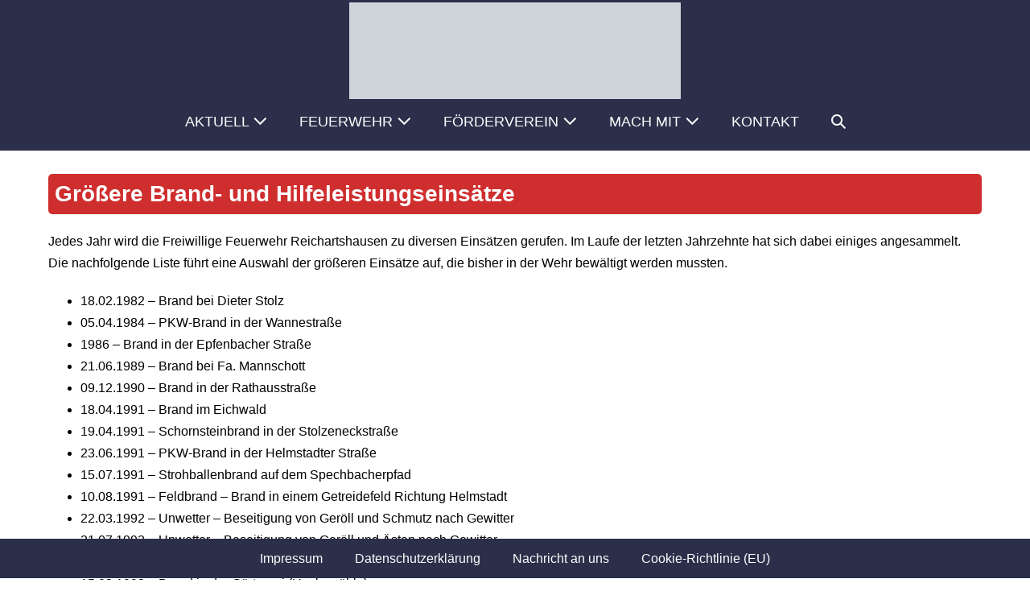

--- FILE ---
content_type: text/html; charset=UTF-8
request_url: https://ffw-reichartshausen.de/gesamtwehr/groessere-einsaetze-der-feuerwehr/
body_size: 16996
content:
<!DOCTYPE html><html lang="de"><head><script data-no-optimize="1" type="212516a61d3b199ca5554678-text/javascript">var litespeed_docref=sessionStorage.getItem("litespeed_docref");litespeed_docref&&(Object.defineProperty(document,"referrer",{get:function(){return litespeed_docref}}),sessionStorage.removeItem("litespeed_docref"));</script> <meta charset="UTF-8"><meta name="viewport" content="width=device-width, initial-scale=1"><link rel="profile" href="https://gmpg.org/xfn/11"><title>FFW Reichartshausen | Größere Einsätze der Feuerwehr</title><meta name="description" content="Größere Brand- und Hilfeleistungseinsätze Jedes Jahr wird die Freiwillige Feuerwehr Reichartshausen zu diversen Einsätzen gerufen. Im Laufe der letzten Jahrzehnte hat sich dabei einiges angesammelt. Die nachfolgende Liste führt eine Auswahl der größeren Einsätze auf, die bisher in der Wehr bewältigt werden mussten. 18.02.1982 - Brand bei Dieter Stolz05.04.1984 -&hellip;"><meta name="robots" content="index, follow, max-snippet:-1, max-image-preview:large, max-video-preview:-1"><link rel="canonical" href="https://ffw-reichartshausen.de/gesamtwehr/groessere-einsaetze-der-feuerwehr/"><meta property="og:url" content="https://ffw-reichartshausen.de/gesamtwehr/groessere-einsaetze-der-feuerwehr/"><meta property="og:site_name" content="FFW Reichartshausen"><meta property="og:locale" content="de_DE"><meta property="og:type" content="article"><meta property="article:author" content="https://www.facebook.com/FFWReichartshausen"><meta property="article:publisher" content="https://www.facebook.com/FFWReichartshausen"><meta property="og:title" content="FFW Reichartshausen | Größere Einsätze der Feuerwehr"><meta property="og:description" content="Größere Brand- und Hilfeleistungseinsätze Jedes Jahr wird die Freiwillige Feuerwehr Reichartshausen zu diversen Einsätzen gerufen. Im Laufe der letzten Jahrzehnte hat sich dabei einiges angesammelt. Die nachfolgende Liste führt eine Auswahl der größeren Einsätze auf, die bisher in der Wehr bewältigt werden mussten. 18.02.1982 - Brand bei Dieter Stolz05.04.1984 -&hellip;"><meta property="fb:pages" content=""><meta property="fb:admins" content=""><meta property="fb:app_id" content=""><meta name="twitter:card" content="summary"><meta name="twitter:site" content="https://twitter.com/ffwrha"><meta name="twitter:creator" content="https://twitter.com/ffwrha"><meta name="twitter:title" content="FFW Reichartshausen | Größere Einsätze der Feuerwehr"><meta name="twitter:description" content="Größere Brand- und Hilfeleistungseinsätze Jedes Jahr wird die Freiwillige Feuerwehr Reichartshausen zu diversen Einsätzen gerufen. Im Laufe der letzten Jahrzehnte hat sich dabei einiges angesammelt. Die nachfolgende Liste führt eine Auswahl der größeren Einsätze auf, die bisher in der Wehr bewältigt werden mussten. 18.02.1982 - Brand bei Dieter Stolz05.04.1984 -&hellip;"><link rel="alternate" type="application/rss+xml" title="FFW Reichartshausen &raquo; Feed" href="https://ffw-reichartshausen.de/feed/" /><link rel="alternate" type="application/rss+xml" title="FFW Reichartshausen &raquo; Kommentar-Feed" href="https://ffw-reichartshausen.de/comments/feed/" /><link rel="alternate" title="oEmbed (JSON)" type="application/json+oembed" href="https://ffw-reichartshausen.de/wp-json/oembed/1.0/embed?url=https%3A%2F%2Fffw-reichartshausen.de%2Fgesamtwehr%2Fgroessere-einsaetze-der-feuerwehr%2F" /><link rel="alternate" title="oEmbed (XML)" type="text/xml+oembed" href="https://ffw-reichartshausen.de/wp-json/oembed/1.0/embed?url=https%3A%2F%2Fffw-reichartshausen.de%2Fgesamtwehr%2Fgroessere-einsaetze-der-feuerwehr%2F&#038;format=xml" /><style class="wpbf-google-fonts"></style><style id='wp-img-auto-sizes-contain-inline-css'>img:is([sizes=auto i],[sizes^="auto," i]){contain-intrinsic-size:3000px 1500px}
/*# sourceURL=wp-img-auto-sizes-contain-inline-css */</style><link data-optimized="2" rel="stylesheet" href="https://ffw-reichartshausen.de/wp-content/litespeed/css/fcf00e7e4ad40595528a7e08a5103afe.css?ver=c4553" /><style id='wp-block-heading-inline-css'>h1:where(.wp-block-heading).has-background,h2:where(.wp-block-heading).has-background,h3:where(.wp-block-heading).has-background,h4:where(.wp-block-heading).has-background,h5:where(.wp-block-heading).has-background,h6:where(.wp-block-heading).has-background{padding:1.25em 2.375em}h1.has-text-align-left[style*=writing-mode]:where([style*=vertical-lr]),h1.has-text-align-right[style*=writing-mode]:where([style*=vertical-rl]),h2.has-text-align-left[style*=writing-mode]:where([style*=vertical-lr]),h2.has-text-align-right[style*=writing-mode]:where([style*=vertical-rl]),h3.has-text-align-left[style*=writing-mode]:where([style*=vertical-lr]),h3.has-text-align-right[style*=writing-mode]:where([style*=vertical-rl]),h4.has-text-align-left[style*=writing-mode]:where([style*=vertical-lr]),h4.has-text-align-right[style*=writing-mode]:where([style*=vertical-rl]),h5.has-text-align-left[style*=writing-mode]:where([style*=vertical-lr]),h5.has-text-align-right[style*=writing-mode]:where([style*=vertical-rl]),h6.has-text-align-left[style*=writing-mode]:where([style*=vertical-lr]),h6.has-text-align-right[style*=writing-mode]:where([style*=vertical-rl]){rotate:180deg}
/*# sourceURL=https://ffw-reichartshausen.de/wp-includes/blocks/heading/style.min.css */</style><style id='wp-block-list-inline-css'>ol,ul{box-sizing:border-box}:root :where(.wp-block-list.has-background){padding:1.25em 2.375em}
/*# sourceURL=https://ffw-reichartshausen.de/wp-includes/blocks/list/style.min.css */</style><style id='wp-block-paragraph-inline-css'>.is-small-text{font-size:.875em}.is-regular-text{font-size:1em}.is-large-text{font-size:2.25em}.is-larger-text{font-size:3em}.has-drop-cap:not(:focus):first-letter{float:left;font-size:8.4em;font-style:normal;font-weight:100;line-height:.68;margin:.05em .1em 0 0;text-transform:uppercase}body.rtl .has-drop-cap:not(:focus):first-letter{float:none;margin-left:.1em}p.has-drop-cap.has-background{overflow:hidden}:root :where(p.has-background){padding:1.25em 2.375em}:where(p.has-text-color:not(.has-link-color)) a{color:inherit}p.has-text-align-left[style*="writing-mode:vertical-lr"],p.has-text-align-right[style*="writing-mode:vertical-rl"]{rotate:180deg}
/*# sourceURL=https://ffw-reichartshausen.de/wp-includes/blocks/paragraph/style.min.css */</style><style id='global-styles-inline-css'>:root{--wp--preset--aspect-ratio--square: 1;--wp--preset--aspect-ratio--4-3: 4/3;--wp--preset--aspect-ratio--3-4: 3/4;--wp--preset--aspect-ratio--3-2: 3/2;--wp--preset--aspect-ratio--2-3: 2/3;--wp--preset--aspect-ratio--16-9: 16/9;--wp--preset--aspect-ratio--9-16: 9/16;--wp--preset--color--black: #000000;--wp--preset--color--cyan-bluish-gray: #abb8c3;--wp--preset--color--white: #ffffff;--wp--preset--color--pale-pink: #f78da7;--wp--preset--color--vivid-red: #cf2e2e;--wp--preset--color--luminous-vivid-orange: #ff6900;--wp--preset--color--luminous-vivid-amber: #fcb900;--wp--preset--color--light-green-cyan: #7bdcb5;--wp--preset--color--vivid-green-cyan: #00d084;--wp--preset--color--pale-cyan-blue: #8ed1fc;--wp--preset--color--vivid-cyan-blue: #0693e3;--wp--preset--color--vivid-purple: #9b51e0;--wp--preset--gradient--vivid-cyan-blue-to-vivid-purple: linear-gradient(135deg,rgb(6,147,227) 0%,rgb(155,81,224) 100%);--wp--preset--gradient--light-green-cyan-to-vivid-green-cyan: linear-gradient(135deg,rgb(122,220,180) 0%,rgb(0,208,130) 100%);--wp--preset--gradient--luminous-vivid-amber-to-luminous-vivid-orange: linear-gradient(135deg,rgb(252,185,0) 0%,rgb(255,105,0) 100%);--wp--preset--gradient--luminous-vivid-orange-to-vivid-red: linear-gradient(135deg,rgb(255,105,0) 0%,rgb(207,46,46) 100%);--wp--preset--gradient--very-light-gray-to-cyan-bluish-gray: linear-gradient(135deg,rgb(238,238,238) 0%,rgb(169,184,195) 100%);--wp--preset--gradient--cool-to-warm-spectrum: linear-gradient(135deg,rgb(74,234,220) 0%,rgb(151,120,209) 20%,rgb(207,42,186) 40%,rgb(238,44,130) 60%,rgb(251,105,98) 80%,rgb(254,248,76) 100%);--wp--preset--gradient--blush-light-purple: linear-gradient(135deg,rgb(255,206,236) 0%,rgb(152,150,240) 100%);--wp--preset--gradient--blush-bordeaux: linear-gradient(135deg,rgb(254,205,165) 0%,rgb(254,45,45) 50%,rgb(107,0,62) 100%);--wp--preset--gradient--luminous-dusk: linear-gradient(135deg,rgb(255,203,112) 0%,rgb(199,81,192) 50%,rgb(65,88,208) 100%);--wp--preset--gradient--pale-ocean: linear-gradient(135deg,rgb(255,245,203) 0%,rgb(182,227,212) 50%,rgb(51,167,181) 100%);--wp--preset--gradient--electric-grass: linear-gradient(135deg,rgb(202,248,128) 0%,rgb(113,206,126) 100%);--wp--preset--gradient--midnight: linear-gradient(135deg,rgb(2,3,129) 0%,rgb(40,116,252) 100%);--wp--preset--font-size--small: 14px;--wp--preset--font-size--medium: 20px;--wp--preset--font-size--large: 20px;--wp--preset--font-size--x-large: 42px;--wp--preset--font-size--tiny: 12px;--wp--preset--font-size--regular: 16px;--wp--preset--font-size--larger: 32px;--wp--preset--font-size--extra: 44px;--wp--preset--spacing--20: 0.44rem;--wp--preset--spacing--30: 0.67rem;--wp--preset--spacing--40: 1rem;--wp--preset--spacing--50: 1.5rem;--wp--preset--spacing--60: 2.25rem;--wp--preset--spacing--70: 3.38rem;--wp--preset--spacing--80: 5.06rem;--wp--preset--shadow--natural: 6px 6px 9px rgba(0, 0, 0, 0.2);--wp--preset--shadow--deep: 12px 12px 50px rgba(0, 0, 0, 0.4);--wp--preset--shadow--sharp: 6px 6px 0px rgba(0, 0, 0, 0.2);--wp--preset--shadow--outlined: 6px 6px 0px -3px rgb(255, 255, 255), 6px 6px rgb(0, 0, 0);--wp--preset--shadow--crisp: 6px 6px 0px rgb(0, 0, 0);}:root { --wp--style--global--content-size: 1000px;--wp--style--global--wide-size: 1400px; }:where(body) { margin: 0; }.wp-site-blocks > .alignleft { float: left; margin-right: 2em; }.wp-site-blocks > .alignright { float: right; margin-left: 2em; }.wp-site-blocks > .aligncenter { justify-content: center; margin-left: auto; margin-right: auto; }:where(.wp-site-blocks) > * { margin-block-start: 24px; margin-block-end: 0; }:where(.wp-site-blocks) > :first-child { margin-block-start: 0; }:where(.wp-site-blocks) > :last-child { margin-block-end: 0; }:root { --wp--style--block-gap: 24px; }:root :where(.is-layout-flow) > :first-child{margin-block-start: 0;}:root :where(.is-layout-flow) > :last-child{margin-block-end: 0;}:root :where(.is-layout-flow) > *{margin-block-start: 24px;margin-block-end: 0;}:root :where(.is-layout-constrained) > :first-child{margin-block-start: 0;}:root :where(.is-layout-constrained) > :last-child{margin-block-end: 0;}:root :where(.is-layout-constrained) > *{margin-block-start: 24px;margin-block-end: 0;}:root :where(.is-layout-flex){gap: 24px;}:root :where(.is-layout-grid){gap: 24px;}.is-layout-flow > .alignleft{float: left;margin-inline-start: 0;margin-inline-end: 2em;}.is-layout-flow > .alignright{float: right;margin-inline-start: 2em;margin-inline-end: 0;}.is-layout-flow > .aligncenter{margin-left: auto !important;margin-right: auto !important;}.is-layout-constrained > .alignleft{float: left;margin-inline-start: 0;margin-inline-end: 2em;}.is-layout-constrained > .alignright{float: right;margin-inline-start: 2em;margin-inline-end: 0;}.is-layout-constrained > .aligncenter{margin-left: auto !important;margin-right: auto !important;}.is-layout-constrained > :where(:not(.alignleft):not(.alignright):not(.alignfull)){max-width: var(--wp--style--global--content-size);margin-left: auto !important;margin-right: auto !important;}.is-layout-constrained > .alignwide{max-width: var(--wp--style--global--wide-size);}body .is-layout-flex{display: flex;}.is-layout-flex{flex-wrap: wrap;align-items: center;}.is-layout-flex > :is(*, div){margin: 0;}body .is-layout-grid{display: grid;}.is-layout-grid > :is(*, div){margin: 0;}body{padding-top: 0px;padding-right: 0px;padding-bottom: 0px;padding-left: 0px;}a:where(:not(.wp-element-button)){text-decoration: underline;}:root :where(.wp-element-button, .wp-block-button__link){background-color: #32373c;border-width: 0;color: #fff;font-family: inherit;font-size: inherit;font-style: inherit;font-weight: inherit;letter-spacing: inherit;line-height: inherit;padding-top: calc(0.667em + 2px);padding-right: calc(1.333em + 2px);padding-bottom: calc(0.667em + 2px);padding-left: calc(1.333em + 2px);text-decoration: none;text-transform: inherit;}.has-black-color{color: var(--wp--preset--color--black) !important;}.has-cyan-bluish-gray-color{color: var(--wp--preset--color--cyan-bluish-gray) !important;}.has-white-color{color: var(--wp--preset--color--white) !important;}.has-pale-pink-color{color: var(--wp--preset--color--pale-pink) !important;}.has-vivid-red-color{color: var(--wp--preset--color--vivid-red) !important;}.has-luminous-vivid-orange-color{color: var(--wp--preset--color--luminous-vivid-orange) !important;}.has-luminous-vivid-amber-color{color: var(--wp--preset--color--luminous-vivid-amber) !important;}.has-light-green-cyan-color{color: var(--wp--preset--color--light-green-cyan) !important;}.has-vivid-green-cyan-color{color: var(--wp--preset--color--vivid-green-cyan) !important;}.has-pale-cyan-blue-color{color: var(--wp--preset--color--pale-cyan-blue) !important;}.has-vivid-cyan-blue-color{color: var(--wp--preset--color--vivid-cyan-blue) !important;}.has-vivid-purple-color{color: var(--wp--preset--color--vivid-purple) !important;}.has-black-background-color{background-color: var(--wp--preset--color--black) !important;}.has-cyan-bluish-gray-background-color{background-color: var(--wp--preset--color--cyan-bluish-gray) !important;}.has-white-background-color{background-color: var(--wp--preset--color--white) !important;}.has-pale-pink-background-color{background-color: var(--wp--preset--color--pale-pink) !important;}.has-vivid-red-background-color{background-color: var(--wp--preset--color--vivid-red) !important;}.has-luminous-vivid-orange-background-color{background-color: var(--wp--preset--color--luminous-vivid-orange) !important;}.has-luminous-vivid-amber-background-color{background-color: var(--wp--preset--color--luminous-vivid-amber) !important;}.has-light-green-cyan-background-color{background-color: var(--wp--preset--color--light-green-cyan) !important;}.has-vivid-green-cyan-background-color{background-color: var(--wp--preset--color--vivid-green-cyan) !important;}.has-pale-cyan-blue-background-color{background-color: var(--wp--preset--color--pale-cyan-blue) !important;}.has-vivid-cyan-blue-background-color{background-color: var(--wp--preset--color--vivid-cyan-blue) !important;}.has-vivid-purple-background-color{background-color: var(--wp--preset--color--vivid-purple) !important;}.has-black-border-color{border-color: var(--wp--preset--color--black) !important;}.has-cyan-bluish-gray-border-color{border-color: var(--wp--preset--color--cyan-bluish-gray) !important;}.has-white-border-color{border-color: var(--wp--preset--color--white) !important;}.has-pale-pink-border-color{border-color: var(--wp--preset--color--pale-pink) !important;}.has-vivid-red-border-color{border-color: var(--wp--preset--color--vivid-red) !important;}.has-luminous-vivid-orange-border-color{border-color: var(--wp--preset--color--luminous-vivid-orange) !important;}.has-luminous-vivid-amber-border-color{border-color: var(--wp--preset--color--luminous-vivid-amber) !important;}.has-light-green-cyan-border-color{border-color: var(--wp--preset--color--light-green-cyan) !important;}.has-vivid-green-cyan-border-color{border-color: var(--wp--preset--color--vivid-green-cyan) !important;}.has-pale-cyan-blue-border-color{border-color: var(--wp--preset--color--pale-cyan-blue) !important;}.has-vivid-cyan-blue-border-color{border-color: var(--wp--preset--color--vivid-cyan-blue) !important;}.has-vivid-purple-border-color{border-color: var(--wp--preset--color--vivid-purple) !important;}.has-vivid-cyan-blue-to-vivid-purple-gradient-background{background: var(--wp--preset--gradient--vivid-cyan-blue-to-vivid-purple) !important;}.has-light-green-cyan-to-vivid-green-cyan-gradient-background{background: var(--wp--preset--gradient--light-green-cyan-to-vivid-green-cyan) !important;}.has-luminous-vivid-amber-to-luminous-vivid-orange-gradient-background{background: var(--wp--preset--gradient--luminous-vivid-amber-to-luminous-vivid-orange) !important;}.has-luminous-vivid-orange-to-vivid-red-gradient-background{background: var(--wp--preset--gradient--luminous-vivid-orange-to-vivid-red) !important;}.has-very-light-gray-to-cyan-bluish-gray-gradient-background{background: var(--wp--preset--gradient--very-light-gray-to-cyan-bluish-gray) !important;}.has-cool-to-warm-spectrum-gradient-background{background: var(--wp--preset--gradient--cool-to-warm-spectrum) !important;}.has-blush-light-purple-gradient-background{background: var(--wp--preset--gradient--blush-light-purple) !important;}.has-blush-bordeaux-gradient-background{background: var(--wp--preset--gradient--blush-bordeaux) !important;}.has-luminous-dusk-gradient-background{background: var(--wp--preset--gradient--luminous-dusk) !important;}.has-pale-ocean-gradient-background{background: var(--wp--preset--gradient--pale-ocean) !important;}.has-electric-grass-gradient-background{background: var(--wp--preset--gradient--electric-grass) !important;}.has-midnight-gradient-background{background: var(--wp--preset--gradient--midnight) !important;}.has-small-font-size{font-size: var(--wp--preset--font-size--small) !important;}.has-medium-font-size{font-size: var(--wp--preset--font-size--medium) !important;}.has-large-font-size{font-size: var(--wp--preset--font-size--large) !important;}.has-x-large-font-size{font-size: var(--wp--preset--font-size--x-large) !important;}.has-tiny-font-size{font-size: var(--wp--preset--font-size--tiny) !important;}.has-regular-font-size{font-size: var(--wp--preset--font-size--regular) !important;}.has-larger-font-size{font-size: var(--wp--preset--font-size--larger) !important;}.has-extra-font-size{font-size: var(--wp--preset--font-size--extra) !important;}
/*# sourceURL=global-styles-inline-css */</style><style id='wpbf-style-inline-css'>body{color:#000000;}.wpbf-menu,.wpbf-mobile-menu{font-family:Helvetica,Arial,sans-serif;font-weight:400;font-style:normal;}@media screen and (max-width:768px){.scrolltop{right:10px;bottom:10px;}}.scrolltop{background-color:#dd3333;border-radius:15px;}.scrolltop,.scrolltop:hover{color:#eeee22;}.scrolltop:hover{background-color:#1e73be;}a{color:#1e73be;}.bypostauthor{border-color:#1e73be;}.wpbf-button-primary{background:#1e73be;}a:hover{color:rgba(121,197,224,0.89);}.wpbf-button-primary:hover{background:rgba(121,197,224,0.89);}.wpbf-menu > .current-menu-item > a{color:rgba(121,197,224,0.89)!important;}.wpbf-button,input[type="submit"]{border-width:5px;border-style:solid;}.wpbf-button,input[type="submit"]{border-radius:15px;background:#dd3333;color:#eeee22;}.wpbf-button:hover,input[type="submit"]:hover{background:#1e73be;color:#eeee22;}.wpbf-button-primary{background:#dd3333;}.wp-block-button__link:not(.has-background){background:#dd3333;}.is-style-outline .wp-block-button__link:not(.has-text-color){border-color:#dd3333;color:#dd3333;}@media (min-width:769px){body:not(.wpbf-no-sidebar) .wpbf-sidebar-wrapper.wpbf-medium-1-3{width:30%;}body:not(.wpbf-no-sidebar) .wpbf-main.wpbf-medium-2-3{width:70%;}}.wpbf-breadcrumbs-container{text-align:right;}.wpbf-archive-content .wpbf-post{text-align:left;}.wpbf-navigation .wpbf-1-4{width:35%;}.wpbf-navigation .wpbf-3-4{width:65%;}.wpbf-navigation .wpbf-2-3{width:35%;}.wpbf-navigation .wpbf-1-3{width:65%;}.wpbf-logo img,.wpbf-mobile-logo img{width:412px;}@media screen and (max-width:1024px){.wpbf-mobile-logo img{width:100px;}}@media screen and (max-width:480px){.wpbf-mobile-logo img{width:50px;}}.wpbf-nav-wrapper{padding-top:3px;padding-bottom:3px;}.wpbf-menu-stacked nav{margin-top:3px;}.wpbf-navigation:not(.wpbf-navigation-transparent):not(.wpbf-navigation-active){background-color:#2b2f4a;}.wpbf-navigation .wpbf-menu a,.wpbf-mobile-menu a,.wpbf-close{color:#ffffff;}.wpbf-navigation .wpbf-menu a:hover,.wpbf-mobile-menu a:hover{color:#eeee22;}.wpbf-navigation .wpbf-menu > .current-menu-item > a,.wpbf-mobile-menu > .current-menu-item > a{color:#eeee22!important;}.wpbf-navigation .wpbf-menu a,.wpbf-mobile-menu a{font-size:18px;}.wpbf-sub-menu .sub-menu{text-align:left;}.wpbf-sub-menu > .menu-item-has-children:not(.wpbf-mega-menu) .sub-menu li,.wpbf-sub-menu > .wpbf-mega-menu > .sub-menu{background-color:rgba(43,47,74,0.84);}.wpbf-sub-menu > .menu-item-has-children:not(.wpbf-mega-menu) .sub-menu li:hover{background-color:#dd3333;}.wpbf-sub-menu > .menu-item-has-children:not(.wpbf-mega-menu) li{border-bottom:1px solid #f5f5f7;border-bottom-color:#eeee22;}.wpbf-sub-menu > .menu-item-has-children:not(.wpbf-mega-menu) li:last-child{border-bottom:none}.wpbf-sub-menu > .menu-item-has-children:not(.wpbf-mega-menu) .sub-menu{width:250px;}.wpbf-sub-menu > .menu-item-has-children:not(.wpbf-mega-menu) .sub-menu a{padding-top:5px;padding-right:5px;padding-bottom:5px;padding-left:10px;}.wpbf-navigation .wpbf-menu .sub-menu a{color:#eeee22;font-size:15px;}.wpbf-mobile-nav-wrapper{padding-top:10px;padding-bottom:10px;}.wpbf-mobile-nav-wrapper{background:#2b2f4a;}.wpbf-mobile-menu a,.wpbf-mobile-menu .menu-item-has-children .wpbf-submenu-toggle{padding-right:10px;padding-left:10px;}.wpbf-mobile-menu a,.wpbf-mobile-menu-container .wpbf-close{color:#000000;}.wpbf-mobile-menu .menu-item{border-top-color:#eeee22;}.wpbf-mobile-menu > .menu-item:last-child{border-bottom-color:#eeee22;}.wpbf-mobile-nav-item{color:#eeee22;}.wpbf-mobile-nav-item a{color:#eeee22;}.wpbf-mobile-menu a,.wpbf-mobile-menu .menu-item-has-children .wpbf-submenu-toggle{font-size:12px;}.wpbf-inner-footer{padding-top:1px;padding-bottom:1px;}.wpbf-page-footer{background-color:#2b2f4a;}.wpbf-inner-footer{color:#ffffff;}.wpbf-inner-footer a{color:#ffffff;}.wpbf-inner-footer a:hover{color:#eeee22;}.wpbf-inner-footer .wpbf-menu > .current-menu-item > a{color:#eeee22!important;}.wpbf-inner-footer,.wpbf-inner-footer .wpbf-menu{font-size:16px;}
/*# sourceURL=wpbf-style-inline-css */</style><style id='einsatzverwaltung-frontend-inline-css'>.einsatzverwaltung-reportlist tr.report:nth-child(even) { background-color: #c7e5f9; }
/*# sourceURL=einsatzverwaltung-frontend-inline-css */</style> <script type="litespeed/javascript" data-src="https://ffw-reichartshausen.de/wp-includes/js/jquery/jquery.min.js" id="jquery-core-js"></script> <script id="foobox-free-min-js-before" type="litespeed/javascript">var FOOBOX=window.FOOBOX={ready:!0,disableOthers:!1,o:{wordpress:{enabled:!0},countMessage:'image %index of %total',captions:{dataTitle:["captionTitle","title"],dataDesc:["captionDesc","description"]},rel:'',excludes:'.fbx-link,.nofoobox,.nolightbox,a[href*="pinterest.com/pin/create/button/"]',affiliate:{enabled:!1}},selectors:[".foogallery-container.foogallery-lightbox-foobox",".foogallery-container.foogallery-lightbox-foobox-free",".gallery",".wp-block-gallery",".wp-caption",".wp-block-image","a:has(img[class*=wp-image-])",".foobox"],pre:function($){},post:function($){},custom:function($){}}</script> <link rel="https://api.w.org/" href="https://ffw-reichartshausen.de/wp-json/" /><link rel="alternate" title="JSON" type="application/json" href="https://ffw-reichartshausen.de/wp-json/wp/v2/pages/1267" /><link rel="EditURI" type="application/rsd+xml" title="RSD" href="https://ffw-reichartshausen.de/xmlrpc.php?rsd" /><meta name="generator" content="WordPress 6.9" /><link rel='shortlink' href='https://ffw-reichartshausen.de/?p=1267' /><style>.cmplz-hidden {
					display: none !important;
				}</style><meta name="theme-color" content="#1e73be"><link rel="icon" href="https://ffw-reichartshausen.de/wp-content/uploads/BWSignet_rotweiss-150x150.png" sizes="32x32" /><link rel="icon" href="https://ffw-reichartshausen.de/wp-content/uploads/BWSignet_rotweiss-300x300.png" sizes="192x192" /><link rel="apple-touch-icon" href="https://ffw-reichartshausen.de/wp-content/uploads/BWSignet_rotweiss-300x300.png" /><meta name="msapplication-TileImage" content="https://ffw-reichartshausen.de/wp-content/uploads/BWSignet_rotweiss-300x300.png" /><style id="wp-custom-css">h1 {
	display: none;
}

#navigation {
	text-transform: uppercase;
}

#header {
	position: fixed;
	width: 100%;
	z-index: 170;
	background: #fff;
}


/* Size: Mobil */
@media screen and (max-width: 780px){
#content {
	padding-top: 1em;
}
}
/* Size: Tablet */
@media screen and (max-width: 1024px) {
#content {
	padding-top: 8em;
}
#footer {
	position: ;
	width: 100%;
	z-index: 170;
	bottom: 2px;
}
}
/* Size: Desktop */
@media screen and (min-width: 1025px){
#content {
	padding-top: 11em;
}
#footer {
	position: fixed;
	width: 100%;
	z-index: 170;
	bottom: 2px;
}

}

/* Blogarchiv - Bilder */
1.article {
	width: 33%;
}

.wpbf-post-image-wrapper {
	max-height: 150px;
	max-width: 200px;
argin-left: 0px;
argin-bottom: -130px;
}
1.article-header {
	width: 170%;
}

1.article-content {
	margin-left: 270px;
	margin-right: -200px;
}

1.article-footer {
	margin-left: 270px;
}

/* Seitenleiste */
#sidebar {
	margin: 0% 0% 0% 6%;
	width: 70%;
	border-radius: 25px;
	border: 4px solid #2b2f4a;
	background: #2b2f4a;
}

.widget {
	border-radius: 25px;
	margin: 25px 0 0 0;
}

#block-12 h2{
	border-radius: 25px;
	font-size: 35px;
	margin: -15px;
	padding: 0;
}

#block-12 h2 a{
	color: white;
}

/* LI-Eintragungen */

.beitragsgrid li {
	border-radius: 25px;
	border: 4px solid #2b2f4a;
	padding: 15px;
}

.beitragsgrid li img {
	border-radius: 25px;
	}

/* Einstellungen Leitung */
.kdtgrid .css1Bild {
	margin: 0% -100px 0% 0%;
} 

.kdtgrid .css1Text{
	padding: 5% 0% 0% 0%;
	margin: 0% 0% 0% -20px;
}

.kdtgrid .css1Rangtext{
	margin: -1px 0% 0% 0%;
}

.kdtgrid .css1Zeitraum {
	margin: 25px 0% 0% 0%;	
}

.kdtgrid img {
	width: auto;
	height: 150px;
}

.kdtgrid h3 {
	border: 2px solid #2b2f4a;
	padding: 25px;
}

.kdtgrid .wp-block-column img{
	border-radius: 15px;
	margin-left: 15px;
}

/* Einsatzliste */
div.entry-content h2 {
	background: #cf2e2e;
	color: white;
	height: 50px;
	padding: 8px;
	border-radius: 5px;
}

div.entry-content h3 {
	background: #cf2e2e;
	color: white;
	padding: 8px;
	border-radius: 5px;
}

/* Einsatzbericht */
h2#Einsatztitel {
	background: #cf2e2e;
	color: white;
	height: 50px;
	padding: 8px;
	border-radius: 5px;
}

/* */
#Plakat {
	
}</style></head><body data-cmplz=1 class="wp-singular page-template-default page page-id-1267 page-child parent-pageid-10094 wp-custom-logo wp-theme-page-builder-framework wpbf wpbf-groessere-einsaetze-der-feuerwehr wpbf-no-sidebar" itemscope="itemscope" itemtype="https://schema.org/WebPage"><a class="screen-reader-text skip-link" href="#content" title="Zum Inhalt springen">Zum Inhalt springen</a><div id="container" class="hfeed wpbf-page"><header id="header" class="wpbf-page-header" itemscope="itemscope" itemtype="https://schema.org/WPHeader"><div class="wpbf-navigation wpbf-mobile-sub-menu-auto-collapse" data-sub-menu-animation-duration="250"><div class="wpbf-container wpbf-container-center wpbf-visible-large wpbf-nav-wrapper wpbf-menu-stacked"><div class="wpbf-logo" itemscope="itemscope" itemtype="https://schema.org/Organization"><a href="https://ffw-reichartshausen.de" itemprop="url"><img data-lazyloaded="1" src="[data-uri]" data-src="https://ffw-reichartshausen.de/wp-content/uploads/Logo2022_RHA.jpg" alt="Freiwillige Feuerwehr Reichartshausen" title="Freiwillige Feuerwehr Reichartshausen" width="1625" height="472" itemprop="logo" /></a></div><nav id="navigation" itemscope="itemscope" itemtype="https://schema.org/SiteNavigationElement" aria-label="Website-Navigation"><ul id="menu-kopfmenue" class="wpbf-menu wpbf-sub-menu wpbf-sub-menu-align-center wpbf-sub-menu-animation-fade wpbf-menu-effect-none wpbf-menu-animation-fade wpbf-menu-align-center"><li id="menu-item-8472" class="menu-item menu-item-type-post_type menu-item-object-page menu-item-has-children menu-item-8472"><a href="https://ffw-reichartshausen.de/aktuell/">AKTUELL <i class="wpbff wpbff-arrow-down" aria-hidden="true"></i></a><ul class="sub-menu"><li id="menu-item-869" class="menu-item menu-item-type-post_type menu-item-object-page menu-item-869"><a href="https://ffw-reichartshausen.de/aktuell/calendar/">Dienstplan</a></li><li id="menu-item-119" class="menu-item menu-item-type-post_type menu-item-object-page menu-item-119"><a href="https://ffw-reichartshausen.de/aktuell/einsaetze/">Einsatzberichte</a></li><li id="menu-item-6003" class="menu-item menu-item-type-custom menu-item-object-custom menu-item-has-children menu-item-6003"><a href="#">INFO <i class="wpbff wpbff-arrow-down" aria-hidden="true"></i></a><ul class="sub-menu"><li id="menu-item-1235" class="menu-item menu-item-type-post_type menu-item-object-page menu-item-1235"><a href="https://ffw-reichartshausen.de/info/altpapiersammlung-2021/">Altpapiersammlung 2022</a></li><li id="menu-item-6109" class="menu-item menu-item-type-post_type menu-item-object-page menu-item-6109"><a href="https://ffw-reichartshausen.de/info/advents-und-weihnachtszeit/">Weihnachtszeit – Brandzeit</a></li><li id="menu-item-1092" class="menu-item menu-item-type-post_type menu-item-object-page menu-item-1092"><a href="https://ffw-reichartshausen.de/verhalten-im-brandfall/">Verhalten im Brandfall</a></li><li id="menu-item-6067" class="menu-item menu-item-type-custom menu-item-object-custom menu-item-6067"><a href="http://www.motor-talk.de/rettungskarte">Rettungskarte für Auto</a></li><li id="menu-item-6068" class="menu-item menu-item-type-custom menu-item-object-custom menu-item-has-children menu-item-6068"><a href="#">Unwetter <i class="wpbff wpbff-arrow-down" aria-hidden="true"></i></a><ul class="sub-menu"><li id="menu-item-419" class="menu-item menu-item-type-custom menu-item-object-custom menu-item-419"><a href="http://www.dwd.de/DWD/warnungen/warnstatus/SchilderSU.jpg">Wetterkarte</a></li><li id="menu-item-421" class="menu-item menu-item-type-custom menu-item-object-custom menu-item-421"><a href="http://www.dwd.de/DE/wetter/warnungen/warntabellen/warntab_baw_node.html">Warnliste</a></li><li id="menu-item-6069" class="menu-item menu-item-type-custom menu-item-object-custom menu-item-6069"><a href="https://www.bbk.bund.de/DE/NINA/Warn-App_NINA_node.html">Warn-APP NINA</a></li><li id="menu-item-6070" class="menu-item menu-item-type-custom menu-item-object-custom menu-item-6070"><a href="https://www.katwarn.de/">KatWARN APP</a></li></ul></li><li id="menu-item-1100" class="menu-item menu-item-type-post_type menu-item-object-page menu-item-1100"><a href="https://ffw-reichartshausen.de/info/tipps-fuer-arbeitgeber/">Tipps für Arbeitgeber</a></li></ul></li></ul></li><li id="menu-item-5998" class="menu-item menu-item-type-custom menu-item-object-custom current-menu-ancestor menu-item-has-children menu-item-5998"><a href="#">FEUERWEHR <i class="wpbff wpbff-arrow-down" aria-hidden="true"></i></a><ul class="sub-menu"><li id="menu-item-7634" class="menu-item menu-item-type-post_type menu-item-object-page menu-item-7634"><a href="https://ffw-reichartshausen.de/gesamtwehr/wehrleitung/">Wehrleitung</a></li><li id="menu-item-6000" class="menu-item menu-item-type-custom menu-item-object-custom menu-item-has-children menu-item-6000"><a href="#">Einsatzabteilung <i class="wpbff wpbff-arrow-down" aria-hidden="true"></i></a><ul class="sub-menu"><li id="menu-item-6023" class="menu-item menu-item-type-post_type menu-item-object-page menu-item-6023"><a href="https://ffw-reichartshausen.de/gesamtwehr/feuerwehrausschuss/">Feuerwehrausschuss</a></li><li id="menu-item-132" class="menu-item menu-item-type-post_type menu-item-object-page menu-item-132"><a href="https://ffw-reichartshausen.de/gesamtwehr/einsatzabteilung/mannschaft/">Mannschaft</a></li></ul></li><li id="menu-item-5999" class="menu-item menu-item-type-custom menu-item-object-custom menu-item-has-children menu-item-5999"><a href="#">Jugendabteilung <i class="wpbff wpbff-arrow-down" aria-hidden="true"></i></a><ul class="sub-menu"><li id="menu-item-9416" class="menu-item menu-item-type-post_type menu-item-object-page menu-item-9416"><a href="https://ffw-reichartshausen.de/gesamtwehr/jugendabteilung/jugend/">Jugendleitung</a></li><li id="menu-item-455" class="menu-item menu-item-type-post_type menu-item-object-page menu-item-455"><a href="https://ffw-reichartshausen.de/gesamtwehr/jugendabteilung/aktivitaten/">Aktivitäten</a></li><li id="menu-item-451" class="menu-item menu-item-type-post_type menu-item-object-page menu-item-451"><a href="https://ffw-reichartshausen.de/gesamtwehr/jugendabteilung/jugend-faq/">Häufig gestellte Fragen – FAQ</a></li></ul></li><li id="menu-item-6154" class="menu-item menu-item-type-custom menu-item-object-custom menu-item-has-children menu-item-6154"><a href="#">TECHNIK <i class="wpbff wpbff-arrow-down" aria-hidden="true"></i></a><ul class="sub-menu"><li id="menu-item-7910" class="menu-item menu-item-type-post_type menu-item-object-page menu-item-has-children menu-item-7910"><a href="https://ffw-reichartshausen.de/technik/fahrzeuge/">aktive Fahrzeuge <i class="wpbff wpbff-arrow-down" aria-hidden="true"></i></a><ul class="sub-menu"><li id="menu-item-11325" class="menu-item menu-item-type-post_type menu-item-object-page menu-item-11325"><a href="https://ffw-reichartshausen.de/hlf10/">HLF 10</a></li><li id="menu-item-8506" class="menu-item menu-item-type-post_type menu-item-object-page menu-item-8506"><a href="https://ffw-reichartshausen.de/technik/fuhrpark/loeschgruppenfahrzeug-lf-8-6/">LF 8/6</a></li><li id="menu-item-8503" class="menu-item menu-item-type-post_type menu-item-object-page menu-item-8503"><a href="https://ffw-reichartshausen.de/technik/fuhrpark/mannschaftstransportfahrzeug-mtw/">MTW</a></li><li id="menu-item-9985" class="menu-item menu-item-type-post_type menu-item-object-page menu-item-9985"><a href="https://ffw-reichartshausen.de/technik/fuhrpark/ts-anhaenger/">TS-Anhänger</a></li></ul></li><li id="menu-item-6968" class="menu-item menu-item-type-post_type menu-item-object-page menu-item-has-children menu-item-6968"><a href="https://ffw-reichartshausen.de/technik/historie/">Ausgemustert <i class="wpbff wpbff-arrow-down" aria-hidden="true"></i></a><ul class="sub-menu"><li id="menu-item-6182" class="menu-item menu-item-type-post_type menu-item-object-page menu-item-6182"><a href="https://ffw-reichartshausen.de/technik/historie/mannschaftstransportwagen-mtw/">MTW (1995 – 2018)</a></li><li id="menu-item-8504" class="menu-item menu-item-type-post_type menu-item-object-page menu-item-8504"><a href="https://ffw-reichartshausen.de/technik/fuhrpark/tankloeschfahrzeug-tlf-16-25/">TLF 16/25</a></li></ul></li></ul></li><li id="menu-item-10103" class="menu-item menu-item-type-custom menu-item-object-custom current-menu-ancestor current-menu-parent menu-item-has-children menu-item-10103"><a href="#">Historisches <i class="wpbff wpbff-arrow-down" aria-hidden="true"></i></a><ul class="sub-menu"><li id="menu-item-11576" class="menu-item menu-item-type-post_type menu-item-object-page menu-item-11576"><a href="https://ffw-reichartshausen.de/feuerwehr-chronik/">Feuerwehr-Chronik</a></li><li id="menu-item-8645" class="menu-item menu-item-type-post_type menu-item-object-page current-menu-item page_item page-item-1267 current_page_item menu-item-8645"><a href="https://ffw-reichartshausen.de/gesamtwehr/groessere-einsaetze-der-feuerwehr/" aria-current="page">Größere Einsätze der Feuerwehr</a></li></ul></li></ul></li><li id="menu-item-6100" class="menu-item menu-item-type-post_type menu-item-object-page menu-item-has-children menu-item-6100"><a href="https://ffw-reichartshausen.de/foerderverein/">FÖRDERVEREIN <i class="wpbff wpbff-arrow-down" aria-hidden="true"></i></a><ul class="sub-menu"><li id="menu-item-6479" class="menu-item menu-item-type-post_type menu-item-object-page menu-item-6479"><a href="https://ffw-reichartshausen.de/foerderverein/foerderverein-ueber-uns/">Über Uns</a></li><li id="menu-item-6478" class="menu-item menu-item-type-post_type menu-item-object-page menu-item-6478"><a href="https://ffw-reichartshausen.de/foerderverein/der-vorstand/">Vorstandschaft</a></li></ul></li><li id="menu-item-608" class="menu-item menu-item-type-post_type menu-item-object-page menu-item-has-children menu-item-608"><a href="https://ffw-reichartshausen.de/mitmachen/">MACH MIT <i class="wpbff wpbff-arrow-down" aria-hidden="true"></i></a><ul class="sub-menu"><li id="menu-item-12274" class="menu-item menu-item-type-custom menu-item-object-custom menu-item-12274"><a href="https://fvffwrha.webling.eu/forms/memberform/d130d0ccd7a870efae16">Förderverein &#8211; Antrag</a></li><li id="menu-item-9702" class="menu-item menu-item-type-post_type menu-item-object-page menu-item-9702"><a href="https://ffw-reichartshausen.de/mitgliedsantrag/">Aufnahmeantrag</a></li></ul></li><li id="menu-item-10401" class="menu-item menu-item-type-post_type menu-item-object-page menu-item-10401"><a href="https://ffw-reichartshausen.de/kontakt/">Kontakt</a></li><li class="menu-item wpbf-menu-item-search" aria-haspopup="true" aria-expanded="false"><a href="javascript:void(0)" role="button"><span class="screen-reader-text">Suche-Schalter</span><div class="wpbf-menu-search"><form role="search" method="get" class="searchform" action="https://ffw-reichartshausen.de/"><label><span class="screen-reader-text">Suche nach:</span>
<input type="search" id="searchform-1" name="s" value="" placeholder="Suchen …" title="Eingabetaste drücken, um zu suchen" />
<button value="Suche" class="wpbff wpbff-search"></button>
</label></form></div><i class="wpbff wpbff-search" aria-hidden="true"></i></a></li></ul></nav></div><div class="wpbf-mobile-menu-hamburger wpbf-hidden-large"><div class="wpbf-mobile-nav-wrapper wpbf-container wpbf-container-center"><div class="wpbf-mobile-logo-container wpbf-2-3"><div class="wpbf-mobile-logo" itemscope="itemscope" itemtype="https://schema.org/Organization"><a href="https://ffw-reichartshausen.de" itemprop="url"><img data-lazyloaded="1" src="[data-uri]" data-src="https://ffw-reichartshausen.de/wp-content/uploads/Feuerwehrsignet_Baden-Wuerttemberg_gelb.gif" alt="Freiwillige Feuerwehr Reichartshausen" title="Freiwillige Feuerwehr Reichartshausen" width="1176" height="1500" itemprop="logo" /></a></div></div><div class="wpbf-menu-toggle-container wpbf-1-3"><div class="wpbf-mobile-nav-item wpbf-menu-item-search" aria-haspopup="true" aria-expanded="false" role="button"><span class="screen-reader-text">Suche-Schalter</span><div class="wpbf-menu-search"><form role="search" method="get" class="searchform" action="https://ffw-reichartshausen.de/"><label><span class="screen-reader-text">Suche nach:</span>
<input type="search" id="searchform-2" name="s" value="" placeholder="Suchen …" title="Eingabetaste drücken, um zu suchen" />
<button value="Suche" class="wpbff wpbff-search"></button>
</label></form></div><i class="wpbff wpbff-search" aria-hidden="true"></i></div>
<button id="wpbf-mobile-menu-toggle" class="wpbf-mobile-nav-item wpbf-mobile-menu-toggle wpbff wpbff-hamburger" aria-label="Mobile-Navigation" aria-controls="navigation" aria-expanded="false" aria-haspopup="true">
<span class="screen-reader-text">Menü-Schalter</span>
</button></div></div><div class="wpbf-mobile-menu-container"><nav id="mobile-navigation" itemscope="itemscope" itemtype="https://schema.org/SiteNavigationElement" aria-labelledby="wpbf-mobile-menu-toggle"><ul id="menu-kopfmenue-1" class="wpbf-mobile-menu"><li class="menu-item menu-item-type-post_type menu-item-object-page menu-item-has-children menu-item-8472"><a href="https://ffw-reichartshausen.de/aktuell/">AKTUELL</a><button class="wpbf-submenu-toggle" aria-expanded="false"><span class="screen-reader-text">Menü-Schalter</span><i class="wpbff wpbff-arrow-down" aria-hidden="true"></i></button><ul class="sub-menu"><li class="menu-item menu-item-type-post_type menu-item-object-page menu-item-869"><a href="https://ffw-reichartshausen.de/aktuell/calendar/">Dienstplan</a></li><li class="menu-item menu-item-type-post_type menu-item-object-page menu-item-119"><a href="https://ffw-reichartshausen.de/aktuell/einsaetze/">Einsatzberichte</a></li><li class="menu-item menu-item-type-custom menu-item-object-custom menu-item-has-children menu-item-6003"><a href="#">INFO</a><button class="wpbf-submenu-toggle" aria-expanded="false"><span class="screen-reader-text">Menü-Schalter</span><i class="wpbff wpbff-arrow-down" aria-hidden="true"></i></button><ul class="sub-menu"><li class="menu-item menu-item-type-post_type menu-item-object-page menu-item-1235"><a href="https://ffw-reichartshausen.de/info/altpapiersammlung-2021/">Altpapiersammlung 2022</a></li><li class="menu-item menu-item-type-post_type menu-item-object-page menu-item-6109"><a href="https://ffw-reichartshausen.de/info/advents-und-weihnachtszeit/">Weihnachtszeit – Brandzeit</a></li><li class="menu-item menu-item-type-post_type menu-item-object-page menu-item-1092"><a href="https://ffw-reichartshausen.de/verhalten-im-brandfall/">Verhalten im Brandfall</a></li><li class="menu-item menu-item-type-custom menu-item-object-custom menu-item-6067"><a href="http://www.motor-talk.de/rettungskarte">Rettungskarte für Auto</a></li><li class="menu-item menu-item-type-custom menu-item-object-custom menu-item-has-children menu-item-6068"><a href="#">Unwetter</a><button class="wpbf-submenu-toggle" aria-expanded="false"><span class="screen-reader-text">Menü-Schalter</span><i class="wpbff wpbff-arrow-down" aria-hidden="true"></i></button><ul class="sub-menu"><li class="menu-item menu-item-type-custom menu-item-object-custom menu-item-419"><a href="http://www.dwd.de/DWD/warnungen/warnstatus/SchilderSU.jpg">Wetterkarte</a></li><li class="menu-item menu-item-type-custom menu-item-object-custom menu-item-421"><a href="http://www.dwd.de/DE/wetter/warnungen/warntabellen/warntab_baw_node.html">Warnliste</a></li><li class="menu-item menu-item-type-custom menu-item-object-custom menu-item-6069"><a href="https://www.bbk.bund.de/DE/NINA/Warn-App_NINA_node.html">Warn-APP NINA</a></li><li class="menu-item menu-item-type-custom menu-item-object-custom menu-item-6070"><a href="https://www.katwarn.de/">KatWARN APP</a></li></ul></li><li class="menu-item menu-item-type-post_type menu-item-object-page menu-item-1100"><a href="https://ffw-reichartshausen.de/info/tipps-fuer-arbeitgeber/">Tipps für Arbeitgeber</a></li></ul></li></ul></li><li class="menu-item menu-item-type-custom menu-item-object-custom current-menu-ancestor menu-item-has-children menu-item-5998"><a href="#">FEUERWEHR</a><button class="wpbf-submenu-toggle" aria-expanded="false"><span class="screen-reader-text">Menü-Schalter</span><i class="wpbff wpbff-arrow-down" aria-hidden="true"></i></button><ul class="sub-menu"><li class="menu-item menu-item-type-post_type menu-item-object-page menu-item-7634"><a href="https://ffw-reichartshausen.de/gesamtwehr/wehrleitung/">Wehrleitung</a></li><li class="menu-item menu-item-type-custom menu-item-object-custom menu-item-has-children menu-item-6000"><a href="#">Einsatzabteilung</a><button class="wpbf-submenu-toggle" aria-expanded="false"><span class="screen-reader-text">Menü-Schalter</span><i class="wpbff wpbff-arrow-down" aria-hidden="true"></i></button><ul class="sub-menu"><li class="menu-item menu-item-type-post_type menu-item-object-page menu-item-6023"><a href="https://ffw-reichartshausen.de/gesamtwehr/feuerwehrausschuss/">Feuerwehrausschuss</a></li><li class="menu-item menu-item-type-post_type menu-item-object-page menu-item-132"><a href="https://ffw-reichartshausen.de/gesamtwehr/einsatzabteilung/mannschaft/">Mannschaft</a></li></ul></li><li class="menu-item menu-item-type-custom menu-item-object-custom menu-item-has-children menu-item-5999"><a href="#">Jugendabteilung</a><button class="wpbf-submenu-toggle" aria-expanded="false"><span class="screen-reader-text">Menü-Schalter</span><i class="wpbff wpbff-arrow-down" aria-hidden="true"></i></button><ul class="sub-menu"><li class="menu-item menu-item-type-post_type menu-item-object-page menu-item-9416"><a href="https://ffw-reichartshausen.de/gesamtwehr/jugendabteilung/jugend/">Jugendleitung</a></li><li class="menu-item menu-item-type-post_type menu-item-object-page menu-item-455"><a href="https://ffw-reichartshausen.de/gesamtwehr/jugendabteilung/aktivitaten/">Aktivitäten</a></li><li class="menu-item menu-item-type-post_type menu-item-object-page menu-item-451"><a href="https://ffw-reichartshausen.de/gesamtwehr/jugendabteilung/jugend-faq/">Häufig gestellte Fragen – FAQ</a></li></ul></li><li class="menu-item menu-item-type-custom menu-item-object-custom menu-item-has-children menu-item-6154"><a href="#">TECHNIK</a><button class="wpbf-submenu-toggle" aria-expanded="false"><span class="screen-reader-text">Menü-Schalter</span><i class="wpbff wpbff-arrow-down" aria-hidden="true"></i></button><ul class="sub-menu"><li class="menu-item menu-item-type-post_type menu-item-object-page menu-item-has-children menu-item-7910"><a href="https://ffw-reichartshausen.de/technik/fahrzeuge/">aktive Fahrzeuge</a><button class="wpbf-submenu-toggle" aria-expanded="false"><span class="screen-reader-text">Menü-Schalter</span><i class="wpbff wpbff-arrow-down" aria-hidden="true"></i></button><ul class="sub-menu"><li class="menu-item menu-item-type-post_type menu-item-object-page menu-item-11325"><a href="https://ffw-reichartshausen.de/hlf10/">HLF 10</a></li><li class="menu-item menu-item-type-post_type menu-item-object-page menu-item-8506"><a href="https://ffw-reichartshausen.de/technik/fuhrpark/loeschgruppenfahrzeug-lf-8-6/">LF 8/6</a></li><li class="menu-item menu-item-type-post_type menu-item-object-page menu-item-8503"><a href="https://ffw-reichartshausen.de/technik/fuhrpark/mannschaftstransportfahrzeug-mtw/">MTW</a></li><li class="menu-item menu-item-type-post_type menu-item-object-page menu-item-9985"><a href="https://ffw-reichartshausen.de/technik/fuhrpark/ts-anhaenger/">TS-Anhänger</a></li></ul></li><li class="menu-item menu-item-type-post_type menu-item-object-page menu-item-has-children menu-item-6968"><a href="https://ffw-reichartshausen.de/technik/historie/">Ausgemustert</a><button class="wpbf-submenu-toggle" aria-expanded="false"><span class="screen-reader-text">Menü-Schalter</span><i class="wpbff wpbff-arrow-down" aria-hidden="true"></i></button><ul class="sub-menu"><li class="menu-item menu-item-type-post_type menu-item-object-page menu-item-6182"><a href="https://ffw-reichartshausen.de/technik/historie/mannschaftstransportwagen-mtw/">MTW (1995 – 2018)</a></li><li class="menu-item menu-item-type-post_type menu-item-object-page menu-item-8504"><a href="https://ffw-reichartshausen.de/technik/fuhrpark/tankloeschfahrzeug-tlf-16-25/">TLF 16/25</a></li></ul></li></ul></li><li class="menu-item menu-item-type-custom menu-item-object-custom current-menu-ancestor current-menu-parent menu-item-has-children menu-item-10103"><a href="#">Historisches</a><button class="wpbf-submenu-toggle" aria-expanded="false"><span class="screen-reader-text">Menü-Schalter</span><i class="wpbff wpbff-arrow-down" aria-hidden="true"></i></button><ul class="sub-menu"><li class="menu-item menu-item-type-post_type menu-item-object-page menu-item-11576"><a href="https://ffw-reichartshausen.de/feuerwehr-chronik/">Feuerwehr-Chronik</a></li><li class="menu-item menu-item-type-post_type menu-item-object-page current-menu-item page_item page-item-1267 current_page_item menu-item-8645"><a href="https://ffw-reichartshausen.de/gesamtwehr/groessere-einsaetze-der-feuerwehr/" aria-current="page">Größere Einsätze der Feuerwehr</a></li></ul></li></ul></li><li class="menu-item menu-item-type-post_type menu-item-object-page menu-item-has-children menu-item-6100"><a href="https://ffw-reichartshausen.de/foerderverein/">FÖRDERVEREIN</a><button class="wpbf-submenu-toggle" aria-expanded="false"><span class="screen-reader-text">Menü-Schalter</span><i class="wpbff wpbff-arrow-down" aria-hidden="true"></i></button><ul class="sub-menu"><li class="menu-item menu-item-type-post_type menu-item-object-page menu-item-6479"><a href="https://ffw-reichartshausen.de/foerderverein/foerderverein-ueber-uns/">Über Uns</a></li><li class="menu-item menu-item-type-post_type menu-item-object-page menu-item-6478"><a href="https://ffw-reichartshausen.de/foerderverein/der-vorstand/">Vorstandschaft</a></li></ul></li><li class="menu-item menu-item-type-post_type menu-item-object-page menu-item-has-children menu-item-608"><a href="https://ffw-reichartshausen.de/mitmachen/">MACH MIT</a><button class="wpbf-submenu-toggle" aria-expanded="false"><span class="screen-reader-text">Menü-Schalter</span><i class="wpbff wpbff-arrow-down" aria-hidden="true"></i></button><ul class="sub-menu"><li class="menu-item menu-item-type-custom menu-item-object-custom menu-item-12274"><a href="https://fvffwrha.webling.eu/forms/memberform/d130d0ccd7a870efae16">Förderverein &#8211; Antrag</a></li><li class="menu-item menu-item-type-post_type menu-item-object-page menu-item-9702"><a href="https://ffw-reichartshausen.de/mitgliedsantrag/">Aufnahmeantrag</a></li></ul></li><li class="menu-item menu-item-type-post_type menu-item-object-page menu-item-10401"><a href="https://ffw-reichartshausen.de/kontakt/">Kontakt</a></li></ul></nav></div></div></div></header><div id="content"><div id="inner-content" class="wpbf-container wpbf-container-center wpbf-padding-medium"><div class="wpbf-grid wpbf-main-grid wpbf-grid-collapse"><main id="main" class="wpbf-main wpbf-medium-2-3 wpbf-single-content wpbf-page-content"><h1 class="entry-title" itemprop="headline">Größere Einsätze der Feuerwehr</h1><div class="entry-content" itemprop="text"><h2 class="wp-block-heading">Größere Brand- und Hilfeleistungseinsätze</h2><p>Jedes Jahr wird die Freiwillige Feuerwehr Reichartshausen zu diversen Einsätzen gerufen. Im Laufe der letzten Jahrzehnte hat sich dabei einiges angesammelt. Die nachfolgende Liste führt eine Auswahl der größeren Einsätze auf, die bisher in der Wehr bewältigt werden mussten.</p><ul class="is-style-connected has-black-color has-text-color has-list-bullet-color wp-block-list" style="--ek-bullet-color:#cf2e2e"><li>18.02.1982 &#8211; Brand bei Dieter Stolz</li><li>05.04.1984 &#8211; PKW-Brand in der Wannestraße</li><li>1986 &#8211; Brand in der Epfenbacher Straße</li><li>21.06.1989 &#8211; Brand bei Fa. Mannschott</li><li>09.12.1990 &#8211; Brand in der Rathausstraße</li><li>18.04.1991 &#8211; Brand im Eichwald</li><li>19.04.1991 &#8211; Schornsteinbrand in der Stolzeneckstraße</li><li>23.06.1991 &#8211; PKW-Brand in der Helmstadter Straße</li><li>15.07.1991 &#8211; Strohballenbrand auf dem Spechbacherpfad</li><li>10.08.1991 &#8211; Feldbrand &#8211; Brand in einem Getreidefeld Richtung Helmstadt</li><li>22.03.1992 &#8211; Unwetter &#8211; Beseitigung von Geröll und Schmutz nach Gewitter</li><li>21.07.1992 &#8211; Unwetter &#8211; Beseitigung von Geröll und Ästen nach Gewitter</li><li>14.02.1993 &#8211; Scheunenbrand in der Helmstadter Straße</li><li>15.03.1993 &#8211; Brand in der Gärtnerei (Hacksmühle)</li><li>27.05.1993 &#8211; Verkehrsunfall auf der L532 Richtung Aglasterhausen</li><li>02.08.1993 &#8211; Zimmerbrand in der Industriestraße</li><li>20-21.12.1993 &#8211; Unwetter &#8211; Beseitigung von Geröll und Auspumpen von Kellern</li><li>23.02.1994 &#8211; Unwetter &#8211; Beseitigung von Geröll und Auspumpen von Kellern</li><li>12.04.1994 &#8211; Brand in der Hauptstraße</li><li>27.-30.05.1994 &#8211; Einsatz beim Jahrhunderthochwasser</li></ul></div></main></div></div></div><footer id="footer" class="wpbf-page-footer" itemscope="itemscope" itemtype="https://schema.org/WPFooter"><div class="wpbf-inner-footer wpbf-container wpbf-container-center wpbf-footer-one-column"><div class="wpbf-inner-footer-content"><ul id="menu-fussmenu" class="wpbf-menu"><li id="menu-item-549" class="menu-item menu-item-type-post_type menu-item-object-page menu-item-549"><a href="https://ffw-reichartshausen.de/impressum/">Impressum</a></li><li id="menu-item-550" class="menu-item menu-item-type-post_type menu-item-object-page menu-item-privacy-policy menu-item-550"><a rel="privacy-policy" href="https://ffw-reichartshausen.de/datenschutzerklaerung/">Datenschutzerklärung</a></li><li id="menu-item-6002" class="menu-item menu-item-type-post_type menu-item-object-page menu-item-6002"><a href="https://ffw-reichartshausen.de/kontakt/">Nachricht an uns</a></li><li id="menu-item-10550" class="menu-item menu-item-type-post_type menu-item-object-page menu-item-10550"><a href="https://ffw-reichartshausen.de/cookie-richtlinie-eu/">Cookie-Richtlinie (EU)</a></li></ul></div></div></footer></div> <script type="speculationrules">{"prefetch":[{"source":"document","where":{"and":[{"href_matches":"/*"},{"not":{"href_matches":["/wp-*.php","/wp-admin/*","/wp-content/uploads/*","/wp-content/*","/wp-content/plugins/*","/wp-content/themes/page-builder-framework/*","/*\\?(.+)"]}},{"not":{"selector_matches":"a[rel~=\"nofollow\"]"}},{"not":{"selector_matches":".no-prefetch, .no-prefetch a"}}]},"eagerness":"conservative"}]}</script> <div id="cmplz-cookiebanner-container"><div class="cmplz-cookiebanner cmplz-hidden banner-1 bottom-right-minimal optin cmplz-bottom-right cmplz-categories-type-save-preferences" aria-modal="true" data-nosnippet="true" role="dialog" aria-live="polite" aria-labelledby="cmplz-header-1-optin" aria-describedby="cmplz-message-1-optin"><div class="cmplz-header"><div class="cmplz-logo"></div><div class="cmplz-title" id="cmplz-header-1-optin">Cookie-Zustimmung verwalten</div><div class="cmplz-close" tabindex="0" role="button" aria-label="Dialog schließen">
<svg aria-hidden="true" focusable="false" data-prefix="fas" data-icon="times" class="svg-inline--fa fa-times fa-w-11" role="img" xmlns="http://www.w3.org/2000/svg" viewBox="0 0 352 512"><path fill="currentColor" d="M242.72 256l100.07-100.07c12.28-12.28 12.28-32.19 0-44.48l-22.24-22.24c-12.28-12.28-32.19-12.28-44.48 0L176 189.28 75.93 89.21c-12.28-12.28-32.19-12.28-44.48 0L9.21 111.45c-12.28 12.28-12.28 32.19 0 44.48L109.28 256 9.21 356.07c-12.28 12.28-12.28 32.19 0 44.48l22.24 22.24c12.28 12.28 32.2 12.28 44.48 0L176 322.72l100.07 100.07c12.28 12.28 32.2 12.28 44.48 0l22.24-22.24c12.28-12.28 12.28-32.19 0-44.48L242.72 256z"></path></svg></div></div><div class="cmplz-divider cmplz-divider-header"></div><div class="cmplz-body"><div class="cmplz-message" id="cmplz-message-1-optin">Wir verwenden technisch notwendige Cookies auf unserer Website um Ihre Cookie-Einstellungen zu verwalten.<br />
<br />
Mit Ihrer Einwilligung verwenden wir auch Marketing-Cookies um Nutzerprofile zu erstellen und Werbung zu versenden.</div><div class="cmplz-categories">
<details class="cmplz-category cmplz-functional" >
<summary>
<span class="cmplz-category-header">
<span class="cmplz-category-title">Notwendig</span>
<span class='cmplz-always-active'>
<span class="cmplz-banner-checkbox">
<input type="checkbox"
id="cmplz-functional-optin"
data-category="cmplz_functional"
class="cmplz-consent-checkbox cmplz-functional"
size="40"
value="1"/>
<label class="cmplz-label" for="cmplz-functional-optin"><span class="screen-reader-text">Notwendig</span></label>
</span>
Immer aktiv							</span>
<span class="cmplz-icon cmplz-open">
<svg xmlns="http://www.w3.org/2000/svg" viewBox="0 0 448 512"  height="18" ><path d="M224 416c-8.188 0-16.38-3.125-22.62-9.375l-192-192c-12.5-12.5-12.5-32.75 0-45.25s32.75-12.5 45.25 0L224 338.8l169.4-169.4c12.5-12.5 32.75-12.5 45.25 0s12.5 32.75 0 45.25l-192 192C240.4 412.9 232.2 416 224 416z"/></svg>
</span>
</span>
</summary><div class="cmplz-description">
<span class="cmplz-description-functional">Die technische Speicherung oder der Zugang ist unbedingt erforderlich für den rechtmäßigen Zweck, die Nutzung eines bestimmten Dienstes zu ermöglichen, der vom Teilnehmer oder Nutzer ausdrücklich gewünscht wird, oder für den alleinigen Zweck, die Übertragung einer Nachricht über ein elektronisches Kommunikationsnetz durchzuführen.</span></div>
</details><details class="cmplz-category cmplz-preferences" >
<summary>
<span class="cmplz-category-header">
<span class="cmplz-category-title">Vorlieben</span>
<span class="cmplz-banner-checkbox">
<input type="checkbox"
id="cmplz-preferences-optin"
data-category="cmplz_preferences"
class="cmplz-consent-checkbox cmplz-preferences"
size="40"
value="1"/>
<label class="cmplz-label" for="cmplz-preferences-optin"><span class="screen-reader-text">Vorlieben</span></label>
</span>
<span class="cmplz-icon cmplz-open">
<svg xmlns="http://www.w3.org/2000/svg" viewBox="0 0 448 512"  height="18" ><path d="M224 416c-8.188 0-16.38-3.125-22.62-9.375l-192-192c-12.5-12.5-12.5-32.75 0-45.25s32.75-12.5 45.25 0L224 338.8l169.4-169.4c12.5-12.5 32.75-12.5 45.25 0s12.5 32.75 0 45.25l-192 192C240.4 412.9 232.2 416 224 416z"/></svg>
</span>
</span>
</summary><div class="cmplz-description">
<span class="cmplz-description-preferences">Die technische Speicherung oder der Zugriff ist für den rechtmäßigen Zweck der Speicherung von Präferenzen erforderlich, die nicht vom Abonnenten oder Benutzer angefordert wurden.</span></div>
</details><details class="cmplz-category cmplz-statistics" >
<summary>
<span class="cmplz-category-header">
<span class="cmplz-category-title">Statistiken</span>
<span class="cmplz-banner-checkbox">
<input type="checkbox"
id="cmplz-statistics-optin"
data-category="cmplz_statistics"
class="cmplz-consent-checkbox cmplz-statistics"
size="40"
value="1"/>
<label class="cmplz-label" for="cmplz-statistics-optin"><span class="screen-reader-text">Statistiken</span></label>
</span>
<span class="cmplz-icon cmplz-open">
<svg xmlns="http://www.w3.org/2000/svg" viewBox="0 0 448 512"  height="18" ><path d="M224 416c-8.188 0-16.38-3.125-22.62-9.375l-192-192c-12.5-12.5-12.5-32.75 0-45.25s32.75-12.5 45.25 0L224 338.8l169.4-169.4c12.5-12.5 32.75-12.5 45.25 0s12.5 32.75 0 45.25l-192 192C240.4 412.9 232.2 416 224 416z"/></svg>
</span>
</span>
</summary><div class="cmplz-description">
<span class="cmplz-description-statistics">Die technische Speicherung oder der Zugriff, der ausschließlich zu statistischen Zwecken erfolgt.</span>
<span class="cmplz-description-statistics-anonymous">Die technische Speicherung oder der Zugriff, der ausschließlich zu anonymen statistischen Zwecken verwendet wird. Ohne eine Vorladung, die freiwillige Zustimmung deines Internetdienstanbieters oder zusätzliche Aufzeichnungen von Dritten können die zu diesem Zweck gespeicherten oder abgerufenen Informationen allein in der Regel nicht dazu verwendet werden, dich zu identifizieren.</span></div>
</details>
<details class="cmplz-category cmplz-marketing" >
<summary>
<span class="cmplz-category-header">
<span class="cmplz-category-title">Marketing</span>
<span class="cmplz-banner-checkbox">
<input type="checkbox"
id="cmplz-marketing-optin"
data-category="cmplz_marketing"
class="cmplz-consent-checkbox cmplz-marketing"
size="40"
value="1"/>
<label class="cmplz-label" for="cmplz-marketing-optin"><span class="screen-reader-text">Marketing</span></label>
</span>
<span class="cmplz-icon cmplz-open">
<svg xmlns="http://www.w3.org/2000/svg" viewBox="0 0 448 512"  height="18" ><path d="M224 416c-8.188 0-16.38-3.125-22.62-9.375l-192-192c-12.5-12.5-12.5-32.75 0-45.25s32.75-12.5 45.25 0L224 338.8l169.4-169.4c12.5-12.5 32.75-12.5 45.25 0s12.5 32.75 0 45.25l-192 192C240.4 412.9 232.2 416 224 416z"/></svg>
</span>
</span>
</summary><div class="cmplz-description">
<span class="cmplz-description-marketing">Die technische Speicherung oder der Zugriff ist erforderlich, um Nutzerprofile zu erstellen, um Werbung zu versenden oder um den Nutzer auf einer Website oder über mehrere Websites hinweg zu ähnlichen Marketingzwecken zu verfolgen.</span></div>
</details></div></div><div class="cmplz-links cmplz-information"><ul><li><a class="cmplz-link cmplz-manage-options cookie-statement" href="#" data-relative_url="#cmplz-manage-consent-container">Optionen verwalten</a></li><li><a class="cmplz-link cmplz-manage-third-parties cookie-statement" href="#" data-relative_url="#cmplz-cookies-overview">Dienste verwalten</a></li><li><a class="cmplz-link cmplz-manage-vendors tcf cookie-statement" href="#" data-relative_url="#cmplz-tcf-wrapper">Verwalten von {vendor_count}-Lieferanten</a></li><li><a class="cmplz-link cmplz-external cmplz-read-more-purposes tcf" target="_blank" rel="noopener noreferrer nofollow" href="https://cookiedatabase.org/tcf/purposes/" aria-label="Weitere Informationen zu den Zwecken von TCF findest du in der Cookie-Datenbank.">Lese mehr über diese Zwecke</a></li></ul></div><div class="cmplz-divider cmplz-footer"></div><div class="cmplz-buttons">
<button class="cmplz-btn cmplz-accept">Akzeptieren</button>
<button class="cmplz-btn cmplz-deny">Ablehnen</button>
<button class="cmplz-btn cmplz-view-preferences">Vorlieben</button>
<button class="cmplz-btn cmplz-save-preferences">Einstellungen speichern</button>
<a class="cmplz-btn cmplz-manage-options tcf cookie-statement" href="#" data-relative_url="#cmplz-manage-consent-container">Vorlieben</a></div><div class="cmplz-documents cmplz-links"><ul><li><a class="cmplz-link cookie-statement" href="#" data-relative_url="">{title}</a></li><li><a class="cmplz-link privacy-statement" href="#" data-relative_url="">{title}</a></li><li><a class="cmplz-link impressum" href="#" data-relative_url="">{title}</a></li></ul></div></div></div><div id="cmplz-manage-consent" data-nosnippet="true"><button class="cmplz-btn cmplz-hidden cmplz-manage-consent manage-consent-1">Zustimmung verwalten</button></div><a class="scrolltop" rel="nofollow" href="javascript:void(0)" data-scrolltop-value="400"><span class="screen-reader-text">Nach oben</span><i class="wpbff wpbff-arrow-up"></i></a><script id="wpbf-site-js-before" type="litespeed/javascript">var WpbfObj={ajaxurl:"https://ffw-reichartshausen.de/wp-admin/admin-ajax.php"}</script> <script id="cmplz-cookiebanner-js-extra" type="litespeed/javascript">var complianz={"prefix":"cmplz_","user_banner_id":"1","set_cookies":[],"block_ajax_content":"","banner_version":"32","version":"7.4.4.2","store_consent":"","do_not_track_enabled":"","consenttype":"optin","region":"eu","geoip":"","dismiss_timeout":"","disable_cookiebanner":"","soft_cookiewall":"","dismiss_on_scroll":"","cookie_expiry":"365","url":"https://ffw-reichartshausen.de/wp-json/complianz/v1/","locale":"lang=de&locale=de_DE","set_cookies_on_root":"","cookie_domain":"","current_policy_id":"17","cookie_path":"/","categories":{"statistics":"Statistiken","marketing":"Marketing"},"tcf_active":"","placeholdertext":"Klicke hier, um {category}-Cookies zu akzeptieren und diesen Inhalt zu aktivieren","css_file":"https://ffw-reichartshausen.de/wp-content/uploads/complianz/css/banner-{banner_id}-{type}.css?v=32","page_links":{"eu":{"cookie-statement":{"title":"Cookie-Richtlinie ","url":"https://ffw-reichartshausen.de/cookie-richtlinie-eu/"},"privacy-statement":{"title":"Datenschutzerkl\u00e4rung","url":"https://ffw-reichartshausen.de/datenschutzerklaerung/"},"impressum":{"title":"Impressum","url":"https://ffw-reichartshausen.de/impressum/"}},"us":{"impressum":{"title":"Impressum","url":"https://ffw-reichartshausen.de/impressum/"}},"uk":{"impressum":{"title":"Impressum","url":"https://ffw-reichartshausen.de/impressum/"}},"ca":{"impressum":{"title":"Impressum","url":"https://ffw-reichartshausen.de/impressum/"}},"au":{"impressum":{"title":"Impressum","url":"https://ffw-reichartshausen.de/impressum/"}},"za":{"impressum":{"title":"Impressum","url":"https://ffw-reichartshausen.de/impressum/"}},"br":{"impressum":{"title":"Impressum","url":"https://ffw-reichartshausen.de/impressum/"}}},"tm_categories":"","forceEnableStats":"","preview":"","clean_cookies":"","aria_label":"Klicke hier, um {category}-Cookies zu akzeptieren und diesen Inhalt zu aktivieren"}</script> <script data-no-optimize="1" type="212516a61d3b199ca5554678-text/javascript">window.lazyLoadOptions=Object.assign({},{threshold:300},window.lazyLoadOptions||{});!function(t,e){"object"==typeof exports&&"undefined"!=typeof module?module.exports=e():"function"==typeof define&&define.amd?define(e):(t="undefined"!=typeof globalThis?globalThis:t||self).LazyLoad=e()}(this,function(){"use strict";function e(){return(e=Object.assign||function(t){for(var e=1;e<arguments.length;e++){var n,a=arguments[e];for(n in a)Object.prototype.hasOwnProperty.call(a,n)&&(t[n]=a[n])}return t}).apply(this,arguments)}function o(t){return e({},at,t)}function l(t,e){return t.getAttribute(gt+e)}function c(t){return l(t,vt)}function s(t,e){return function(t,e,n){e=gt+e;null!==n?t.setAttribute(e,n):t.removeAttribute(e)}(t,vt,e)}function i(t){return s(t,null),0}function r(t){return null===c(t)}function u(t){return c(t)===_t}function d(t,e,n,a){t&&(void 0===a?void 0===n?t(e):t(e,n):t(e,n,a))}function f(t,e){et?t.classList.add(e):t.className+=(t.className?" ":"")+e}function _(t,e){et?t.classList.remove(e):t.className=t.className.replace(new RegExp("(^|\\s+)"+e+"(\\s+|$)")," ").replace(/^\s+/,"").replace(/\s+$/,"")}function g(t){return t.llTempImage}function v(t,e){!e||(e=e._observer)&&e.unobserve(t)}function b(t,e){t&&(t.loadingCount+=e)}function p(t,e){t&&(t.toLoadCount=e)}function n(t){for(var e,n=[],a=0;e=t.children[a];a+=1)"SOURCE"===e.tagName&&n.push(e);return n}function h(t,e){(t=t.parentNode)&&"PICTURE"===t.tagName&&n(t).forEach(e)}function a(t,e){n(t).forEach(e)}function m(t){return!!t[lt]}function E(t){return t[lt]}function I(t){return delete t[lt]}function y(e,t){var n;m(e)||(n={},t.forEach(function(t){n[t]=e.getAttribute(t)}),e[lt]=n)}function L(a,t){var o;m(a)&&(o=E(a),t.forEach(function(t){var e,n;e=a,(t=o[n=t])?e.setAttribute(n,t):e.removeAttribute(n)}))}function k(t,e,n){f(t,e.class_loading),s(t,st),n&&(b(n,1),d(e.callback_loading,t,n))}function A(t,e,n){n&&t.setAttribute(e,n)}function O(t,e){A(t,rt,l(t,e.data_sizes)),A(t,it,l(t,e.data_srcset)),A(t,ot,l(t,e.data_src))}function w(t,e,n){var a=l(t,e.data_bg_multi),o=l(t,e.data_bg_multi_hidpi);(a=nt&&o?o:a)&&(t.style.backgroundImage=a,n=n,f(t=t,(e=e).class_applied),s(t,dt),n&&(e.unobserve_completed&&v(t,e),d(e.callback_applied,t,n)))}function x(t,e){!e||0<e.loadingCount||0<e.toLoadCount||d(t.callback_finish,e)}function M(t,e,n){t.addEventListener(e,n),t.llEvLisnrs[e]=n}function N(t){return!!t.llEvLisnrs}function z(t){if(N(t)){var e,n,a=t.llEvLisnrs;for(e in a){var o=a[e];n=e,o=o,t.removeEventListener(n,o)}delete t.llEvLisnrs}}function C(t,e,n){var a;delete t.llTempImage,b(n,-1),(a=n)&&--a.toLoadCount,_(t,e.class_loading),e.unobserve_completed&&v(t,n)}function R(i,r,c){var l=g(i)||i;N(l)||function(t,e,n){N(t)||(t.llEvLisnrs={});var a="VIDEO"===t.tagName?"loadeddata":"load";M(t,a,e),M(t,"error",n)}(l,function(t){var e,n,a,o;n=r,a=c,o=u(e=i),C(e,n,a),f(e,n.class_loaded),s(e,ut),d(n.callback_loaded,e,a),o||x(n,a),z(l)},function(t){var e,n,a,o;n=r,a=c,o=u(e=i),C(e,n,a),f(e,n.class_error),s(e,ft),d(n.callback_error,e,a),o||x(n,a),z(l)})}function T(t,e,n){var a,o,i,r,c;t.llTempImage=document.createElement("IMG"),R(t,e,n),m(c=t)||(c[lt]={backgroundImage:c.style.backgroundImage}),i=n,r=l(a=t,(o=e).data_bg),c=l(a,o.data_bg_hidpi),(r=nt&&c?c:r)&&(a.style.backgroundImage='url("'.concat(r,'")'),g(a).setAttribute(ot,r),k(a,o,i)),w(t,e,n)}function G(t,e,n){var a;R(t,e,n),a=e,e=n,(t=Et[(n=t).tagName])&&(t(n,a),k(n,a,e))}function D(t,e,n){var a;a=t,(-1<It.indexOf(a.tagName)?G:T)(t,e,n)}function S(t,e,n){var a;t.setAttribute("loading","lazy"),R(t,e,n),a=e,(e=Et[(n=t).tagName])&&e(n,a),s(t,_t)}function V(t){t.removeAttribute(ot),t.removeAttribute(it),t.removeAttribute(rt)}function j(t){h(t,function(t){L(t,mt)}),L(t,mt)}function F(t){var e;(e=yt[t.tagName])?e(t):m(e=t)&&(t=E(e),e.style.backgroundImage=t.backgroundImage)}function P(t,e){var n;F(t),n=e,r(e=t)||u(e)||(_(e,n.class_entered),_(e,n.class_exited),_(e,n.class_applied),_(e,n.class_loading),_(e,n.class_loaded),_(e,n.class_error)),i(t),I(t)}function U(t,e,n,a){var o;n.cancel_on_exit&&(c(t)!==st||"IMG"===t.tagName&&(z(t),h(o=t,function(t){V(t)}),V(o),j(t),_(t,n.class_loading),b(a,-1),i(t),d(n.callback_cancel,t,e,a)))}function $(t,e,n,a){var o,i,r=(i=t,0<=bt.indexOf(c(i)));s(t,"entered"),f(t,n.class_entered),_(t,n.class_exited),o=t,i=a,n.unobserve_entered&&v(o,i),d(n.callback_enter,t,e,a),r||D(t,n,a)}function q(t){return t.use_native&&"loading"in HTMLImageElement.prototype}function H(t,o,i){t.forEach(function(t){return(a=t).isIntersecting||0<a.intersectionRatio?$(t.target,t,o,i):(e=t.target,n=t,a=o,t=i,void(r(e)||(f(e,a.class_exited),U(e,n,a,t),d(a.callback_exit,e,n,t))));var e,n,a})}function B(e,n){var t;tt&&!q(e)&&(n._observer=new IntersectionObserver(function(t){H(t,e,n)},{root:(t=e).container===document?null:t.container,rootMargin:t.thresholds||t.threshold+"px"}))}function J(t){return Array.prototype.slice.call(t)}function K(t){return t.container.querySelectorAll(t.elements_selector)}function Q(t){return c(t)===ft}function W(t,e){return e=t||K(e),J(e).filter(r)}function X(e,t){var n;(n=K(e),J(n).filter(Q)).forEach(function(t){_(t,e.class_error),i(t)}),t.update()}function t(t,e){var n,a,t=o(t);this._settings=t,this.loadingCount=0,B(t,this),n=t,a=this,Y&&window.addEventListener("online",function(){X(n,a)}),this.update(e)}var Y="undefined"!=typeof window,Z=Y&&!("onscroll"in window)||"undefined"!=typeof navigator&&/(gle|ing|ro)bot|crawl|spider/i.test(navigator.userAgent),tt=Y&&"IntersectionObserver"in window,et=Y&&"classList"in document.createElement("p"),nt=Y&&1<window.devicePixelRatio,at={elements_selector:".lazy",container:Z||Y?document:null,threshold:300,thresholds:null,data_src:"src",data_srcset:"srcset",data_sizes:"sizes",data_bg:"bg",data_bg_hidpi:"bg-hidpi",data_bg_multi:"bg-multi",data_bg_multi_hidpi:"bg-multi-hidpi",data_poster:"poster",class_applied:"applied",class_loading:"litespeed-loading",class_loaded:"litespeed-loaded",class_error:"error",class_entered:"entered",class_exited:"exited",unobserve_completed:!0,unobserve_entered:!1,cancel_on_exit:!0,callback_enter:null,callback_exit:null,callback_applied:null,callback_loading:null,callback_loaded:null,callback_error:null,callback_finish:null,callback_cancel:null,use_native:!1},ot="src",it="srcset",rt="sizes",ct="poster",lt="llOriginalAttrs",st="loading",ut="loaded",dt="applied",ft="error",_t="native",gt="data-",vt="ll-status",bt=[st,ut,dt,ft],pt=[ot],ht=[ot,ct],mt=[ot,it,rt],Et={IMG:function(t,e){h(t,function(t){y(t,mt),O(t,e)}),y(t,mt),O(t,e)},IFRAME:function(t,e){y(t,pt),A(t,ot,l(t,e.data_src))},VIDEO:function(t,e){a(t,function(t){y(t,pt),A(t,ot,l(t,e.data_src))}),y(t,ht),A(t,ct,l(t,e.data_poster)),A(t,ot,l(t,e.data_src)),t.load()}},It=["IMG","IFRAME","VIDEO"],yt={IMG:j,IFRAME:function(t){L(t,pt)},VIDEO:function(t){a(t,function(t){L(t,pt)}),L(t,ht),t.load()}},Lt=["IMG","IFRAME","VIDEO"];return t.prototype={update:function(t){var e,n,a,o=this._settings,i=W(t,o);{if(p(this,i.length),!Z&&tt)return q(o)?(e=o,n=this,i.forEach(function(t){-1!==Lt.indexOf(t.tagName)&&S(t,e,n)}),void p(n,0)):(t=this._observer,o=i,t.disconnect(),a=t,void o.forEach(function(t){a.observe(t)}));this.loadAll(i)}},destroy:function(){this._observer&&this._observer.disconnect(),K(this._settings).forEach(function(t){I(t)}),delete this._observer,delete this._settings,delete this.loadingCount,delete this.toLoadCount},loadAll:function(t){var e=this,n=this._settings;W(t,n).forEach(function(t){v(t,e),D(t,n,e)})},restoreAll:function(){var e=this._settings;K(e).forEach(function(t){P(t,e)})}},t.load=function(t,e){e=o(e);D(t,e)},t.resetStatus=function(t){i(t)},t}),function(t,e){"use strict";function n(){e.body.classList.add("litespeed_lazyloaded")}function a(){console.log("[LiteSpeed] Start Lazy Load"),o=new LazyLoad(Object.assign({},t.lazyLoadOptions||{},{elements_selector:"[data-lazyloaded]",callback_finish:n})),i=function(){o.update()},t.MutationObserver&&new MutationObserver(i).observe(e.documentElement,{childList:!0,subtree:!0,attributes:!0})}var o,i;t.addEventListener?t.addEventListener("load",a,!1):t.attachEvent("onload",a)}(window,document);</script><script data-no-optimize="1" type="212516a61d3b199ca5554678-text/javascript">window.litespeed_ui_events=window.litespeed_ui_events||["mouseover","click","keydown","wheel","touchmove","touchstart"];var urlCreator=window.URL||window.webkitURL;function litespeed_load_delayed_js_force(){console.log("[LiteSpeed] Start Load JS Delayed"),litespeed_ui_events.forEach(e=>{window.removeEventListener(e,litespeed_load_delayed_js_force,{passive:!0})}),document.querySelectorAll("iframe[data-litespeed-src]").forEach(e=>{e.setAttribute("src",e.getAttribute("data-litespeed-src"))}),"loading"==document.readyState?window.addEventListener("DOMContentLoaded",litespeed_load_delayed_js):litespeed_load_delayed_js()}litespeed_ui_events.forEach(e=>{window.addEventListener(e,litespeed_load_delayed_js_force,{passive:!0})});async function litespeed_load_delayed_js(){let t=[];for(var d in document.querySelectorAll('script[type="litespeed/javascript"]').forEach(e=>{t.push(e)}),t)await new Promise(e=>litespeed_load_one(t[d],e));document.dispatchEvent(new Event("DOMContentLiteSpeedLoaded")),window.dispatchEvent(new Event("DOMContentLiteSpeedLoaded"))}function litespeed_load_one(t,e){console.log("[LiteSpeed] Load ",t);var d=document.createElement("script");d.addEventListener("load",e),d.addEventListener("error",e),t.getAttributeNames().forEach(e=>{"type"!=e&&d.setAttribute("data-src"==e?"src":e,t.getAttribute(e))});let a=!(d.type="text/javascript");!d.src&&t.textContent&&(d.src=litespeed_inline2src(t.textContent),a=!0),t.after(d),t.remove(),a&&e()}function litespeed_inline2src(t){try{var d=urlCreator.createObjectURL(new Blob([t.replace(/^(?:<!--)?(.*?)(?:-->)?$/gm,"$1")],{type:"text/javascript"}))}catch(e){d="data:text/javascript;base64,"+btoa(t.replace(/^(?:<!--)?(.*?)(?:-->)?$/gm,"$1"))}return d}</script><script data-no-optimize="1" type="212516a61d3b199ca5554678-text/javascript">var litespeed_vary=document.cookie.replace(/(?:(?:^|.*;\s*)_lscache_vary\s*\=\s*([^;]*).*$)|^.*$/,"");litespeed_vary||fetch("/wp-content/plugins/litespeed-cache/guest.vary.php",{method:"POST",cache:"no-cache",redirect:"follow"}).then(e=>e.json()).then(e=>{console.log(e),e.hasOwnProperty("reload")&&"yes"==e.reload&&(sessionStorage.setItem("litespeed_docref",document.referrer),window.location.reload(!0))});</script><script data-optimized="1" type="litespeed/javascript" data-src="https://ffw-reichartshausen.de/wp-content/litespeed/js/8f9223fcab3d0a0881c2dfbe149d2fcd.js?ver=c4553"></script><script src="/cdn-cgi/scripts/7d0fa10a/cloudflare-static/rocket-loader.min.js" data-cf-settings="212516a61d3b199ca5554678-|49" defer></script><script defer src="https://static.cloudflareinsights.com/beacon.min.js/vcd15cbe7772f49c399c6a5babf22c1241717689176015" integrity="sha512-ZpsOmlRQV6y907TI0dKBHq9Md29nnaEIPlkf84rnaERnq6zvWvPUqr2ft8M1aS28oN72PdrCzSjY4U6VaAw1EQ==" data-cf-beacon='{"version":"2024.11.0","token":"822029629c2e4389a2568abd8760883f","r":1,"server_timing":{"name":{"cfCacheStatus":true,"cfEdge":true,"cfExtPri":true,"cfL4":true,"cfOrigin":true,"cfSpeedBrain":true},"location_startswith":null}}' crossorigin="anonymous"></script>
</body></html>
<!-- Page optimized by LiteSpeed Cache @2026-02-01 02:24:00 -->

<!-- Page supported by LiteSpeed Cache 7.7 on 2026-02-01 02:24:00 -->
<!-- Guest Mode -->
<!-- QUIC.cloud UCSS in queue -->